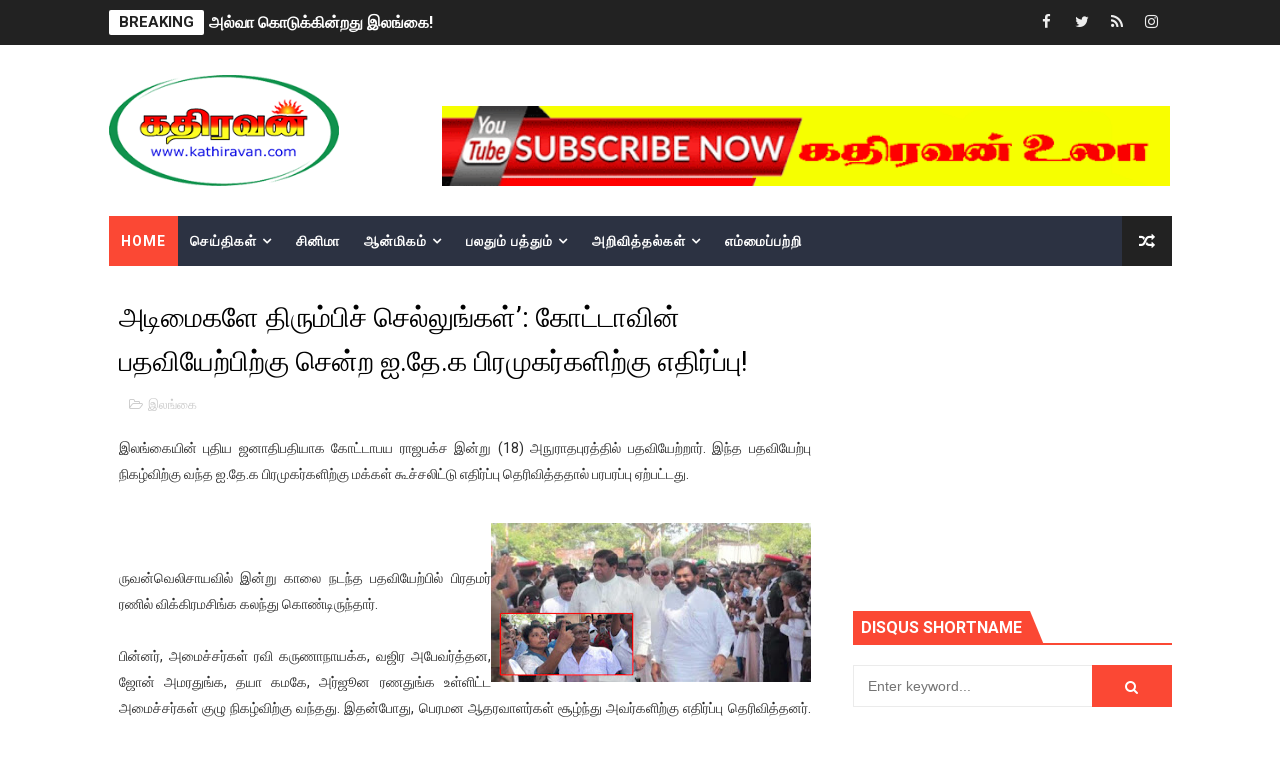

--- FILE ---
content_type: text/html; charset=utf-8
request_url: https://www.google.com/recaptcha/api2/aframe
body_size: 264
content:
<!DOCTYPE HTML><html><head><meta http-equiv="content-type" content="text/html; charset=UTF-8"></head><body><script nonce="Esm1peVZXlzdoucyPa9rYw">/** Anti-fraud and anti-abuse applications only. See google.com/recaptcha */ try{var clients={'sodar':'https://pagead2.googlesyndication.com/pagead/sodar?'};window.addEventListener("message",function(a){try{if(a.source===window.parent){var b=JSON.parse(a.data);var c=clients[b['id']];if(c){var d=document.createElement('img');d.src=c+b['params']+'&rc='+(localStorage.getItem("rc::a")?sessionStorage.getItem("rc::b"):"");window.document.body.appendChild(d);sessionStorage.setItem("rc::e",parseInt(sessionStorage.getItem("rc::e")||0)+1);localStorage.setItem("rc::h",'1768905119646');}}}catch(b){}});window.parent.postMessage("_grecaptcha_ready", "*");}catch(b){}</script></body></html>

--- FILE ---
content_type: text/javascript; charset=UTF-8
request_url: https://www.kathiravan.com/feeds/posts/default/-/%E0%AE%87%E0%AE%B2%E0%AE%99%E0%AF%8D%E0%AE%95%E0%AF%88?alt=json-in-script&max-results=4&callback=jQuery111009633557953033196_1768905114612&_=1768905114613
body_size: 5650
content:
// API callback
jQuery111009633557953033196_1768905114612({"version":"1.0","encoding":"UTF-8","feed":{"xmlns":"http://www.w3.org/2005/Atom","xmlns$openSearch":"http://a9.com/-/spec/opensearchrss/1.0/","xmlns$blogger":"http://schemas.google.com/blogger/2008","xmlns$georss":"http://www.georss.org/georss","xmlns$gd":"http://schemas.google.com/g/2005","xmlns$thr":"http://purl.org/syndication/thread/1.0","id":{"$t":"tag:blogger.com,1999:blog-5403127672682478909"},"updated":{"$t":"2024-11-08T07:36:05.831-08:00"},"category":[{"term":"இலங்கை"},{"term":"World"},{"term":"இந்தியா"},{"term":"Sri Lanka"},{"term":"கவிதைத் தோட்டம்"},{"term":"slider"},{"term":"India"},{"term":"cinema news"},{"term":"கதிரவன் களஞ்சியம்"},{"term":"சினிமா"},{"term":"கட்டுரை"},{"term":"கதிரவன் உலா"},{"term":"சிறப்பு செய்திகள்"},{"term":"srilanka"},{"term":"Annmekam"},{"term":"News"},{"term":"Sri Lank"},{"term":"Technology"},{"term":"cinema"},{"term":"Others"},{"term":"Common"},{"term":"Rasipalan"},{"term":"சுவிட்சர்லாந்து"},{"term":"ஜோதிடம்"},{"term":"Popular Posts"},{"term":"swiss news"},{"term":"தொழில்நுட்பம்"},{"term":"நினைவஞ்சலி"},{"term":"பலதும் பத்தும்"},{"term":"மரண அறிவித்தல்"},{"term":"கண்ணீர் அஞ்சலி"}],"title":{"type":"text","$t":"Kathiravan - கதிரவன்"},"subtitle":{"type":"html","$t":"Kathiravan News | Sri Lanka News | World News | Cinema News"},"link":[{"rel":"http://schemas.google.com/g/2005#feed","type":"application/atom+xml","href":"https:\/\/www.kathiravan.com\/feeds\/posts\/default"},{"rel":"self","type":"application/atom+xml","href":"https:\/\/www.blogger.com\/feeds\/5403127672682478909\/posts\/default\/-\/%E0%AE%87%E0%AE%B2%E0%AE%99%E0%AF%8D%E0%AE%95%E0%AF%88?alt=json-in-script\u0026max-results=4"},{"rel":"alternate","type":"text/html","href":"https:\/\/www.kathiravan.com\/search\/label\/%E0%AE%87%E0%AE%B2%E0%AE%99%E0%AF%8D%E0%AE%95%E0%AF%88"},{"rel":"hub","href":"http://pubsubhubbub.appspot.com/"},{"rel":"next","type":"application/atom+xml","href":"https:\/\/www.blogger.com\/feeds\/5403127672682478909\/posts\/default\/-\/%E0%AE%87%E0%AE%B2%E0%AE%99%E0%AF%8D%E0%AE%95%E0%AF%88\/-\/%E0%AE%87%E0%AE%B2%E0%AE%99%E0%AF%8D%E0%AE%95%E0%AF%88?alt=json-in-script\u0026start-index=5\u0026max-results=4"}],"author":[{"name":{"$t":"mykathiravan.com"},"uri":{"$t":"http:\/\/www.blogger.com\/profile\/13445953249719780776"},"email":{"$t":"noreply@blogger.com"},"gd$image":{"rel":"http://schemas.google.com/g/2005#thumbnail","width":"31","height":"15","src":"\/\/blogger.googleusercontent.com\/img\/b\/R29vZ2xl\/AVvXsEhNAA4OTt0UvS_w9VAQrlP92wqT2w6BfRfVt_yrFBdJ26mL5pUle3um-9R3eZdC3Q6lgT0cVyp6IfKwrvWby9u2KlJ77nd6nLArTIgbzR0Iyllgxd8p8Sby8fZnDVfq3cQ\/s220\/Kathirawan+%281%29.png"}}],"generator":{"version":"7.00","uri":"http://www.blogger.com","$t":"Blogger"},"openSearch$totalResults":{"$t":"2490"},"openSearch$startIndex":{"$t":"1"},"openSearch$itemsPerPage":{"$t":"4"},"entry":[{"id":{"$t":"tag:blogger.com,1999:blog-5403127672682478909.post-5651172897191835812"},"published":{"$t":"2021-03-08T22:18:00.002-08:00"},"updated":{"$t":"2021-03-08T22:18:17.686-08:00"},"category":[{"scheme":"http://www.blogger.com/atom/ns#","term":"Sri Lanka"},{"scheme":"http://www.blogger.com/atom/ns#","term":"இலங்கை"}],"title":{"type":"text","$t":"கொழும்பு – டாம் வீதியில் தலை துண்டிக்கப்பட்ட பெண்ணின் DNA அறிக்கை வௌியானது!"},"content":{"type":"html","$t":"\u003Cp style=\"text-align: center;\"\u003E\u0026nbsp;\u003C\/p\u003E\u003Cdiv class=\"separator\" style=\"clear: both; text-align: center;\"\u003E\u003Ca href=\"https:\/\/blogger.googleusercontent.com\/img\/b\/R29vZ2xl\/AVvXsEgtqrm05WSeVTS1Kr_Hy3la1kaVuO_luEliZi5n_8j9qOpb_bHqjeG37zI9b574D1lVVG2ENgpFMfSS2BshzLnl9pBEt9c6OFpryvnaIkqtLl-zKlypE6j8Ez-fKxEdUwFnt9gxafbmASE\/s450\/625.300.560.350.160.300.053.800.450.160.90-1-10.jpg\" imageanchor=\"1\" style=\"margin-left: 1em; margin-right: 1em;\"\u003E\u003Cimg border=\"0\" data-original-height=\"300\" data-original-width=\"450\" height=\"426\" src=\"https:\/\/blogger.googleusercontent.com\/img\/b\/R29vZ2xl\/AVvXsEgtqrm05WSeVTS1Kr_Hy3la1kaVuO_luEliZi5n_8j9qOpb_bHqjeG37zI9b574D1lVVG2ENgpFMfSS2BshzLnl9pBEt9c6OFpryvnaIkqtLl-zKlypE6j8Ez-fKxEdUwFnt9gxafbmASE\/w640-h426\/625.300.560.350.160.300.053.800.450.160.90-1-10.jpg\" width=\"640\" \/\u003E\u003C\/a\u003E\u003C\/div\u003E\u003Cbr \/\u003E\u003Cp\u003E\u003C\/p\u003E\u003Cp style=\"text-align: justify;\"\u003E\u003Cspan style=\"text-align: justify;\"\u003Eகொழும்பு – டாம் வீதியில் தலை துண்டிக்கப்பட்ட நிலையில் மீட்கப்பட்ட பெண்ணின் DNA பரிசோதனை அறிக்கை வெளியாகியுள்ளது.இதனைத் பொலிஸ் ஊடகப் பேச்சாளர் பிரதி பொலிஸ் மா அதிபர் அஜித் ரோஹன தெரிவித்துள்ளார்.\u003C\/span\u003E\u003C\/p\u003E\u003Cp style=\"text-align: center;\"\u003E\u003C\/p\u003E\u003Cdiv class=\"separator\" style=\"clear: both; text-align: center;\"\u003E\u003Ca href=\"https:\/\/blogger.googleusercontent.com\/img\/b\/R29vZ2xl\/AVvXsEheFjLwzRkz1F77-NvM2emjCOz7EBFs4CwHlrC2v0mZd4txMYPkxydeqX6uOo9F-Y0eiFAKYgYNrrmRni336TzQBUVppq3tnQow8j6iy7tNWzSCce8O6kMZN9hAIp-BiPgnFexL6yOR5Os\/s900\/625.500.560.350.160.300.053.800.900.160.90.jpg\" imageanchor=\"1\" style=\"margin-left: 1em; margin-right: 1em;\"\u003E\u003Cimg border=\"0\" data-original-height=\"500\" data-original-width=\"900\" height=\"356\" src=\"https:\/\/blogger.googleusercontent.com\/img\/b\/R29vZ2xl\/AVvXsEheFjLwzRkz1F77-NvM2emjCOz7EBFs4CwHlrC2v0mZd4txMYPkxydeqX6uOo9F-Y0eiFAKYgYNrrmRni336TzQBUVppq3tnQow8j6iy7tNWzSCce8O6kMZN9hAIp-BiPgnFexL6yOR5Os\/w640-h356\/625.500.560.350.160.300.053.800.900.160.90.jpg\" width=\"640\" \/\u003E\u003C\/a\u003E\u003C\/div\u003E\u003Cbr \/\u003E\u003Cspan style=\"text-align: justify;\"\u003E\u003Cbr \/\u003E\u003C\/span\u003E\u003Cp\u003E\u003C\/p\u003E\n\u003Cp style=\"text-align: justify;\"\u003Eகுறித்த சடலம் குருவிட்டை, தெப்பனாவ பகுதியை சேர்ந்த 30 வயது பெண்ணுடையதென DNA பரிசோதனையில் உறுதி செய்யப்பட்டுள்ளதாகவும் அவர் குறிப்பிட்டுள்ளார்.\u003C\/p\u003E\u003Cdiv class=\"separator\" style=\"clear: both; text-align: center;\"\u003E\u003Ca href=\"https:\/\/blogger.googleusercontent.com\/img\/b\/R29vZ2xl\/AVvXsEgDozJdlCnCzLySAUEDEjxiTrehbrV4xeph-NByP5YKroDkTxrGTspplJQ8aUP4VR921knquY7us-SRpPcev0SMXeQwon9hhU_QBL04JnsGHFl9-aHY5NwlrfASpAjWlQNENjMSAfUivTI\/s787\/Dam-3.jpg\" imageanchor=\"1\" style=\"margin-left: 1em; margin-right: 1em;\"\u003E\u003Cimg border=\"0\" data-original-height=\"447\" data-original-width=\"787\" height=\"364\" src=\"https:\/\/blogger.googleusercontent.com\/img\/b\/R29vZ2xl\/AVvXsEgDozJdlCnCzLySAUEDEjxiTrehbrV4xeph-NByP5YKroDkTxrGTspplJQ8aUP4VR921knquY7us-SRpPcev0SMXeQwon9hhU_QBL04JnsGHFl9-aHY5NwlrfASpAjWlQNENjMSAfUivTI\/w640-h364\/Dam-3.jpg\" width=\"640\" \/\u003E\u003C\/a\u003E\u003C\/div\u003E\u003Cbr \/\u003E\u003Cp style=\"text-align: center;\"\u003E\u003Cbr \/\u003E\u003C\/p\u003E\n\u003Cp style=\"text-align: justify;\"\u003Eகுறித்த சடலம் சாட்சியங்களின் அடிப்படையில் யாருடைய எனக் கண்டறிந்த போதிலும் சடலத்தின் தலை துண்டிக்கப்பட்டிருந்தமையினால், மீட்கப்பட்ட அடையாளத்தை முழுமையாக உறுதிப்படுத்துவதற்காக மரபணு பரிசோதனை செய்ய தீர்மானிக்கப்பட்டது.\u003C\/p\u003E\u003Cdiv class=\"separator\" style=\"clear: both; text-align: center;\"\u003E\u003Ca href=\"https:\/\/blogger.googleusercontent.com\/img\/b\/R29vZ2xl\/AVvXsEiT7Nnl2BNPTApaCb0TtsvJtps__fohNqKCY42jBqv1Qm2YDG8zbVLCJY2Bs8zXi5RbK1aOYMVgNdBSvcDKxRIFLbO-9chpZep5Y7r_QghO_YEVx43CnDQtRcvj2dOucsjt0B5oIJFwdTk\/s900\/f7d040ca2690b069db9612aaaa0c5199_XL.jpg\" imageanchor=\"1\" style=\"margin-left: 1em; margin-right: 1em;\"\u003E\u003Cimg border=\"0\" data-original-height=\"488\" data-original-width=\"900\" height=\"348\" src=\"https:\/\/blogger.googleusercontent.com\/img\/b\/R29vZ2xl\/AVvXsEiT7Nnl2BNPTApaCb0TtsvJtps__fohNqKCY42jBqv1Qm2YDG8zbVLCJY2Bs8zXi5RbK1aOYMVgNdBSvcDKxRIFLbO-9chpZep5Y7r_QghO_YEVx43CnDQtRcvj2dOucsjt0B5oIJFwdTk\/w640-h348\/f7d040ca2690b069db9612aaaa0c5199_XL.jpg\" width=\"640\" \/\u003E\u003C\/a\u003E\u003C\/div\u003E\u003Cbr \/\u003E\u003Cdiv class=\"separator\" style=\"clear: both; text-align: center;\"\u003E\u003Cbr \/\u003E\u003C\/div\u003E\u003Cbr \/\u003E\u003Cp style=\"text-align: center;\"\u003E\u003Cbr \/\u003E\u003C\/p\u003E\n\u003Cp style=\"text-align: justify;\"\u003Eஅதற்கமைய, உயிரிழந்த பெண்ணின் தாய் மற்றும் சகோதரனின் மரபணு மாதிரிகள் பெற்றப்பட்டு பரிசோதனைகளுக்காக அரச இரசாயன பகுப்பாய்வு திணைக்களத்துக்கு அனுப்பப்பட்டன.\u003C\/p\u003E"},"link":[{"rel":"edit","type":"application/atom+xml","href":"https:\/\/www.blogger.com\/feeds\/5403127672682478909\/posts\/default\/5651172897191835812"},{"rel":"self","type":"application/atom+xml","href":"https:\/\/www.blogger.com\/feeds\/5403127672682478909\/posts\/default\/5651172897191835812"},{"rel":"alternate","type":"text/html","href":"https:\/\/www.kathiravan.com\/2021\/03\/dna.html","title":"கொழும்பு – டாம் வீதியில் தலை துண்டிக்கப்பட்ட பெண்ணின் DNA அறிக்கை வௌியானது!"}],"author":[{"name":{"$t":"Unknown"},"email":{"$t":"noreply@blogger.com"},"gd$image":{"rel":"http://schemas.google.com/g/2005#thumbnail","width":"16","height":"16","src":"https:\/\/img1.blogblog.com\/img\/b16-rounded.gif"}}],"media$thumbnail":{"xmlns$media":"http://search.yahoo.com/mrss/","url":"https:\/\/blogger.googleusercontent.com\/img\/b\/R29vZ2xl\/AVvXsEgtqrm05WSeVTS1Kr_Hy3la1kaVuO_luEliZi5n_8j9qOpb_bHqjeG37zI9b574D1lVVG2ENgpFMfSS2BshzLnl9pBEt9c6OFpryvnaIkqtLl-zKlypE6j8Ez-fKxEdUwFnt9gxafbmASE\/s72-w640-h426-c\/625.300.560.350.160.300.053.800.450.160.90-1-10.jpg","height":"72","width":"72"}},{"id":{"$t":"tag:blogger.com,1999:blog-5403127672682478909.post-3318017887992527125"},"published":{"$t":"2020-12-03T02:53:00.004-08:00"},"updated":{"$t":"2020-12-03T02:53:52.495-08:00"},"category":[{"scheme":"http://www.blogger.com/atom/ns#","term":"Sri Lanka"},{"scheme":"http://www.blogger.com/atom/ns#","term":"இலங்கை"}],"title":{"type":"text","$t":"மாவீரர்தினத்திற்கு அனுமதியே கிடையாது; மனோ கணேசனும் அதைப்பற்றி பேசி தவறிழைக்கிறார்: பொன்சேகா!"},"content":{"type":"html","$t":"\u003Cp style=\"text-align: justify;\"\u003E\u0026nbsp;இராணுவத்தில் புதிய நுட்ப பயற்சிகளை அளித்தமையே யுத்த வெற்றிக்கு காரணமெனத் தெரிவித்த எதிரணி நாடாளுமன்ற உறுப்பினர் சரத் பொன்சேகா, தான் தனிப்பட்ட முடிவுகளையும் பிரயத்தனங்களையும் மேற்கொண்டதனாலேயே பயங்கரவாத்தை தோற்கடிக்க முடிந்தது என்றார்.\u003C\/p\u003E\u003Cdiv class=\"separator\" style=\"clear: both; text-align: center;\"\u003E\u003Ca href=\"https:\/\/blogger.googleusercontent.com\/img\/b\/R29vZ2xl\/AVvXsEjwlCH4TafEFh3WVy7WZ8E6BjdsP98xYJtDxdDP2yHH79og_I1WK28i-J6F8GZZyCEJme5hTY5TdPtaQ1BLApHl-cXj2GSF4fTgmNZIijhVWbi5rOYkXUcDeHVeX1wvXdFQ2PpJlttgWHk\/s512\/unnamed.jpg\" imageanchor=\"1\" style=\"margin-left: 1em; margin-right: 1em;\"\u003E\u003Cimg border=\"0\" data-original-height=\"330\" data-original-width=\"512\" height=\"412\" src=\"https:\/\/blogger.googleusercontent.com\/img\/b\/R29vZ2xl\/AVvXsEjwlCH4TafEFh3WVy7WZ8E6BjdsP98xYJtDxdDP2yHH79og_I1WK28i-J6F8GZZyCEJme5hTY5TdPtaQ1BLApHl-cXj2GSF4fTgmNZIijhVWbi5rOYkXUcDeHVeX1wvXdFQ2PpJlttgWHk\/w640-h412\/unnamed.jpg\" width=\"640\" \/\u003E\u003C\/a\u003E\u003C\/div\u003E\u003Cbr \/\u003E\u003Cp style=\"text-align: justify;\"\u003E\u003Cbr \/\u003E\u003C\/p\u003E\u003Cp style=\"text-align: justify;\"\u003Eநாடாளுமன்ற குழுநிலை விவாதத்தில் இன்று உரையாற்றும் போதே, அவர் இவ்வாறு தெரிவித்தார்.\u003C\/p\u003E\u003Cp style=\"text-align: justify;\"\u003E\u003Cbr \/\u003E\u003C\/p\u003E\u003Cp style=\"text-align: justify;\"\u003Eஇதன்போது மேலும் கருத்துரைத்த அவர், யுத்தத்தை குறிப்பிட்ட காலத்தில் முடிவுக்கு கொண்டுவருவதாக தான் உறுதியளித்தவாறு அதனை முடிவுக்கு கொண்டுவந்தேன். திட்டமிட்ட செயற்பாடுகளே அதற்குக் காரணம் எனவும் கூறினார்.\u003C\/p\u003E\u003Cp style=\"text-align: justify;\"\u003E\u003Cbr \/\u003E\u003C\/p\u003E\u003Cp style=\"text-align: justify;\"\u003Eஅத்துடன், இறுதி யுத்தத்தின்போது 45000 பொதுமக்கள் கொலைசெய்யப்படடதாக முன்வைக்கப்படும் குற்றச்சாட்டை மறுப்பதாகத் தெரிவித்த அவர், சுமார் ஐந்து, ஆறு ஆயிரம் பேர் வரை தவறுதலாக உயிரிழந்திருக்கலாம் எனக் குறிப்பிட்டதுடன், 270,000 பேரை பாதுகாக்க முடிந்ததாகவும் பயங்கரவாதத்தில் ஈடுபட்ட 12,000 பேருக்கு புனர்வாழ்வு அளித்ததாகவும் கூறினார்.\u003C\/p\u003E\u003Cp style=\"text-align: justify;\"\u003E\u003Cbr \/\u003E\u003C\/p\u003E\u003Cp style=\"text-align: justify;\"\u003Eஎனவே, புனரவாழ்வு வழங்கப்பட்டவர்கள் மீளவும் பயங்கரவாதத்தில் ஈடுபடாதிருக்க நடவடிக்கை எடுக்க வேண்டியது அரசாங்கத்தின் பொறுப்பாகும்.\u003C\/p\u003E\u003Cp style=\"text-align: justify;\"\u003E\u003Cbr \/\u003E\u003C\/p\u003E\u003Cp style=\"text-align: justify;\"\u003Eமுன்னாள் புலிகள் பயங்கரவாத பெண் ஒருவர் நேற்று வெடிகுண்டுடன் பிடிபட்டார். இந்த பயங்கரவாதத்தின் தீப்பொறிகள் இன்னும் உள்ளன. ஏசி அறைகளில் இருந்தபடி பயங்கரவாதத்தை தோற்கடித்தோம் என்று சொல்வது சரியல்ல. இவற்றை நீங்கள் கண்டுபிடிக்க வேண்டும். மாவீரர் தினத்தை கொண்டாடுவதும் சட்டவிரோதமானது. விடுதலைப் புலிகள் தடைசெய்யப்பட்ட பயங்கரவாத அமைப்பு. எங்கள் கட்சி எம்.பி. மனோ கணேசனும் மாவீரர் தினம் குறித்து பேசியிருந்தார். அவர்கள் தவறு செய்கிறார்கள்.\u003C\/p\u003E\u003Cp style=\"text-align: justify;\"\u003E\u003Cbr \/\u003E\u003C\/p\u003E\u003Cp style=\"text-align: justify;\"\u003E\u003Cbr \/\u003E\u003C\/p\u003E\u003Cp style=\"text-align: justify;\"\u003E\u0026nbsp;\u003C\/p\u003E\u003Cp style=\"text-align: justify;\"\u003E2009 ஆண்டுக்குப் பின்னர் மாவீரர் தின நிகழ்வை நடத்த சந்தர்ப்பம் கிட்டாது என அன்று பயங்கரவாதிகளுக்கு கூறினேன். அதே நிலைப்பாட்டுடனேயே இன்றும் உள்ளேன் என சரத் பொன்சேகா கூறினார்.\u003C\/p\u003E\u003Cp style=\"text-align: justify;\"\u003E\u003Cbr \/\u003E\u003C\/p\u003E"},"link":[{"rel":"edit","type":"application/atom+xml","href":"https:\/\/www.blogger.com\/feeds\/5403127672682478909\/posts\/default\/3318017887992527125"},{"rel":"self","type":"application/atom+xml","href":"https:\/\/www.blogger.com\/feeds\/5403127672682478909\/posts\/default\/3318017887992527125"},{"rel":"alternate","type":"text/html","href":"https:\/\/www.kathiravan.com\/2020\/12\/blog-post_78.html","title":"மாவீரர்தினத்திற்கு அனுமதியே கிடையாது; மனோ கணேசனும் அதைப்பற்றி பேசி தவறிழைக்கிறார்: பொன்சேகா!"}],"author":[{"name":{"$t":"Unknown"},"email":{"$t":"noreply@blogger.com"},"gd$image":{"rel":"http://schemas.google.com/g/2005#thumbnail","width":"16","height":"16","src":"https:\/\/img1.blogblog.com\/img\/b16-rounded.gif"}}],"media$thumbnail":{"xmlns$media":"http://search.yahoo.com/mrss/","url":"https:\/\/blogger.googleusercontent.com\/img\/b\/R29vZ2xl\/AVvXsEjwlCH4TafEFh3WVy7WZ8E6BjdsP98xYJtDxdDP2yHH79og_I1WK28i-J6F8GZZyCEJme5hTY5TdPtaQ1BLApHl-cXj2GSF4fTgmNZIijhVWbi5rOYkXUcDeHVeX1wvXdFQ2PpJlttgWHk\/s72-w640-h412-c\/unnamed.jpg","height":"72","width":"72"}},{"id":{"$t":"tag:blogger.com,1999:blog-5403127672682478909.post-8673928650790650564"},"published":{"$t":"2020-11-30T08:17:00.003-08:00"},"updated":{"$t":"2020-11-30T08:17:57.396-08:00"},"category":[{"scheme":"http://www.blogger.com/atom/ns#","term":"இலங்கை"}],"title":{"type":"text","$t":"யாழில் பாடசாலை கழுத்துப்பட்டியில் வீட்டு யன்னலில் சடலமாக தொங்கிய 9 வயது சிறுமி!"},"content":{"type":"html","$t":"\u003Cp\u003E\u0026nbsp;பருத்தித்துறையில் 9 வயது சிறுமியொருவர் சடலமாக மீட்கப்பட்டுள்ளார்.\u003C\/p\u003E\u003Cdiv class=\"separator\" style=\"clear: both; text-align: center;\"\u003E\u003Ca href=\"https:\/\/blogger.googleusercontent.com\/img\/b\/R29vZ2xl\/AVvXsEgG9IO9WE1GTQPk0J1dGM4tL258GW9UMXOy14qwHjOwgl5dbYL3H3zMXGlvliV6LPc2hsZZwCgfmDWNcO5w4zzgMQbYQouLKbbzsNpcGaOhbiSWhQbM95W-UBJOKnbsUMGdBj2s2eN8ffM\/s1200\/128320039_838895713528347_2680296247550721815_o+%25281%2529.jpg\" imageanchor=\"1\" style=\"margin-left: 1em; margin-right: 1em;\"\u003E\u003Cimg border=\"0\" data-original-height=\"628\" data-original-width=\"1200\" height=\"334\" src=\"https:\/\/blogger.googleusercontent.com\/img\/b\/R29vZ2xl\/AVvXsEgG9IO9WE1GTQPk0J1dGM4tL258GW9UMXOy14qwHjOwgl5dbYL3H3zMXGlvliV6LPc2hsZZwCgfmDWNcO5w4zzgMQbYQouLKbbzsNpcGaOhbiSWhQbM95W-UBJOKnbsUMGdBj2s2eN8ffM\/w640-h334\/128320039_838895713528347_2680296247550721815_o+%25281%2529.jpg\" width=\"640\" \/\u003E\u003C\/a\u003E\u003C\/div\u003E\u003Cp\u003Eபருத்தித்துறை, சாரையடி பகுதியில் இன்று பகல் சம்பவம் நடந்தது.\u003C\/p\u003E\u003Cp\u003Eதந்தையார் வேலைக்கு சென்ற பின்னர், இன்று பகல் தாயார் அருகிலுள்ள கடைக்கு பொருட்கள் வாங்க சென்றுள்ளார்\u003C\/p\u003E\u003Cp\u003E10 நிமிடத்தில் அவர் வீட்டுக்கு திரும்பிய போது, சிறுமி சடலமாக காணப்பட்டுள்ளார். பாடசாலை கழுத்துப்பட்டியில் வீட்டு யன்னலில் தொங்கிய நிலையில் சடலமாக காணப்பட்டார்.\u003C\/p\u003E\u003Cp\u003E\u003Cbr \/\u003E\u003C\/p\u003E"},"link":[{"rel":"edit","type":"application/atom+xml","href":"https:\/\/www.blogger.com\/feeds\/5403127672682478909\/posts\/default\/8673928650790650564"},{"rel":"self","type":"application/atom+xml","href":"https:\/\/www.blogger.com\/feeds\/5403127672682478909\/posts\/default\/8673928650790650564"},{"rel":"alternate","type":"text/html","href":"https:\/\/www.kathiravan.com\/2020\/11\/9_30.html","title":"யாழில் பாடசாலை கழுத்துப்பட்டியில் வீட்டு யன்னலில் சடலமாக தொங்கிய 9 வயது சிறுமி!"}],"author":[{"name":{"$t":"Unknown"},"email":{"$t":"noreply@blogger.com"},"gd$image":{"rel":"http://schemas.google.com/g/2005#thumbnail","width":"16","height":"16","src":"https:\/\/img1.blogblog.com\/img\/b16-rounded.gif"}}],"media$thumbnail":{"xmlns$media":"http://search.yahoo.com/mrss/","url":"https:\/\/blogger.googleusercontent.com\/img\/b\/R29vZ2xl\/AVvXsEgG9IO9WE1GTQPk0J1dGM4tL258GW9UMXOy14qwHjOwgl5dbYL3H3zMXGlvliV6LPc2hsZZwCgfmDWNcO5w4zzgMQbYQouLKbbzsNpcGaOhbiSWhQbM95W-UBJOKnbsUMGdBj2s2eN8ffM\/s72-w640-h334-c\/128320039_838895713528347_2680296247550721815_o+%25281%2529.jpg","height":"72","width":"72"}},{"id":{"$t":"tag:blogger.com,1999:blog-5403127672682478909.post-1480039726579271431"},"published":{"$t":"2020-11-27T08:08:00.004-08:00"},"updated":{"$t":"2020-11-27T08:08:59.859-08:00"},"category":[{"scheme":"http://www.blogger.com/atom/ns#","term":"இலங்கை"}],"title":{"type":"text","$t":"இராணுவத்தின் அச்சறுத்தல் மத்தியில் அஞ்சாமல் தீபமேற்றிய இளஞ்செழியன்!"},"content":{"type":"html","$t":"\u003Cp\u003E\u0026nbsp;முல்லைத்தீவு நகர் பகுதியில் வசித்து வருகின்ற தமிழரசு கட்சியின் இளைஞர் அணி செயலாளரும் சமூக செயற்பாட்டாளருமான பீற்றர் இளஞ்செழியன் தன்னுடைய வீட்டில் தன்னுடைய சகோதரனுக்கு ஈகை சுடர் ஏற்றி அஞ்சலி செலுத்தினார்.\u003C\/p\u003E\u003C!-- wp:paragraph --\u003E\n\n\u003C!-- \/wp:paragraph --\u003E\n\n\u003C!-- wp:paragraph --\u003E\n\u003Cdiv class=\"separator\" style=\"clear: both; text-align: center;\"\u003E\u003Ca href=\"https:\/\/blogger.googleusercontent.com\/img\/b\/R29vZ2xl\/AVvXsEgXnDp-17-xhEELdSi-DF2mdTQAqxaX4EeKyTrC3oW4O-PCCDC54K97sIlyL8weUclEVbCshl9mtNh0_Mt5a4Df9DxYjXDwdxqBLTQbFrQ8yO1xmhrwFLy-tbXt17UetoGyxZQPzjaF9c0\/s450\/625.300.560.350.160.300.053.800.450.160.90.jpg\" imageanchor=\"1\" style=\"margin-left: 1em; margin-right: 1em;\"\u003E\u003Cimg border=\"0\" data-original-height=\"300\" data-original-width=\"450\" src=\"https:\/\/blogger.googleusercontent.com\/img\/b\/R29vZ2xl\/AVvXsEgXnDp-17-xhEELdSi-DF2mdTQAqxaX4EeKyTrC3oW4O-PCCDC54K97sIlyL8weUclEVbCshl9mtNh0_Mt5a4Df9DxYjXDwdxqBLTQbFrQ8yO1xmhrwFLy-tbXt17UetoGyxZQPzjaF9c0\/s320\/625.300.560.350.160.300.053.800.450.160.90.jpg\" width=\"320\" \/\u003E\u003C\/a\u003E\u003C\/div\u003E\u003Cp\u003E\u003Cbr \/\u003E\u003C\/p\u003E\u003Cp\u003Eஇந்நிலையில் அவருடைய வீட்டை சூழவும் ஆயுதம் தாங்கிய இராணுவத்தினர், பொலிசார் மற்றும் புலனாய்வாளர்கள் சுற்றி வளைத்துள்ளனர்.\u003C\/p\u003E\n\u003C!-- \/wp:paragraph --\u003E\n\n\u003C!-- wp:paragraph --\u003E\n\u003Cp\u003Eஎனினும் அவருடைய வீட்டில் சிவப்பு மஞ்சள் கொடிகளை பறக்க விட்டு தன்னுடைய உயிரிழந்த சகோதரரின் புகைப்படத்தை வைத்து அதற்கு முன்பாக சுடர் ஏற்றுவதற்கு தயாராகினார்.\u003C\/p\u003E\n\u003C!-- \/wp:paragraph --\u003E\n\n\u003C!-- wp:paragraph --\u003E\n\u003Cp\u003Eஅப்போது வீட்டை சூழ இராணுவம் பொலிசார் புலனாய்வாளர்கள் சுற்றி வளைத்துள்ளனர்.\u003C\/p\u003E\n\u003C!-- \/wp:paragraph --\u003E\n\n\u003C!-- wp:paragraph --\u003E\n\u003Cp\u003Eஎனினும், இளஞ்செழியன் விளக்கேற்றி அஞ்சலி செலுத்தினார். இந்நிலையில் குறித்த பகுதியில் பதட்டமான சூழல் நிலவி வருகின்றதாக அங்கிருந்து கிடைக்கும் தகவல்கள் தெரிவிக்கின்றன.\u003C\/p\u003E\n\u003C!-- \/wp:paragraph --\u003E"},"link":[{"rel":"edit","type":"application/atom+xml","href":"https:\/\/www.blogger.com\/feeds\/5403127672682478909\/posts\/default\/1480039726579271431"},{"rel":"self","type":"application/atom+xml","href":"https:\/\/www.blogger.com\/feeds\/5403127672682478909\/posts\/default\/1480039726579271431"},{"rel":"alternate","type":"text/html","href":"https:\/\/www.kathiravan.com\/2020\/11\/blog-post_8.html","title":"இராணுவத்தின் அச்சறுத்தல் மத்தியில் அஞ்சாமல் தீபமேற்றிய இளஞ்செழியன்!"}],"author":[{"name":{"$t":"Unknown"},"email":{"$t":"noreply@blogger.com"},"gd$image":{"rel":"http://schemas.google.com/g/2005#thumbnail","width":"16","height":"16","src":"https:\/\/img1.blogblog.com\/img\/b16-rounded.gif"}}],"media$thumbnail":{"xmlns$media":"http://search.yahoo.com/mrss/","url":"https:\/\/blogger.googleusercontent.com\/img\/b\/R29vZ2xl\/AVvXsEgXnDp-17-xhEELdSi-DF2mdTQAqxaX4EeKyTrC3oW4O-PCCDC54K97sIlyL8weUclEVbCshl9mtNh0_Mt5a4Df9DxYjXDwdxqBLTQbFrQ8yO1xmhrwFLy-tbXt17UetoGyxZQPzjaF9c0\/s72-c\/625.300.560.350.160.300.053.800.450.160.90.jpg","height":"72","width":"72"}}]}});